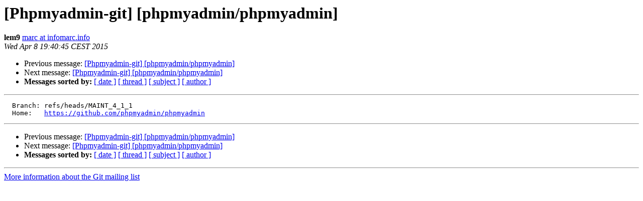

--- FILE ---
content_type: text/html
request_url: https://lists.phpmyadmin.net/pipermail/git/2015-April/018568.html
body_size: 792
content:
<!DOCTYPE HTML PUBLIC "-//W3C//DTD HTML 4.01 Transitional//EN">
<HTML>
 <HEAD>
   <TITLE> [Phpmyadmin-git] [phpmyadmin/phpmyadmin]
   </TITLE>
   <LINK REL="Index" HREF="index.html" >
   <LINK REL="made" HREF="mailto:git%40phpmyadmin.net?Subject=Re%3A%20%5BPhpmyadmin-git%5D%20%5Bphpmyadmin/phpmyadmin%5D&In-Reply-To=%3C5525681d449a8_a373fb1b7a372a08695e%40hookshot-fe5-cp1-prd.iad.github.net.mail%3E">
   <META NAME="robots" CONTENT="index,nofollow">
   <style type="text/css">
       pre {
           white-space: pre-wrap;       /* css-2.1, curent FF, Opera, Safari */
           }
   </style>
   <META http-equiv="Content-Type" content="text/html; charset=utf-8">
   <LINK REL="Previous"  HREF="018567.html">
   <LINK REL="Next"  HREF="018570.html">
 </HEAD>
 <BODY BGCOLOR="#ffffff">
   <H1>[Phpmyadmin-git] [phpmyadmin/phpmyadmin]</H1>
    <B>lem9</B> 
    <A HREF="mailto:git%40phpmyadmin.net?Subject=Re%3A%20%5BPhpmyadmin-git%5D%20%5Bphpmyadmin/phpmyadmin%5D&In-Reply-To=%3C5525681d449a8_a373fb1b7a372a08695e%40hookshot-fe5-cp1-prd.iad.github.net.mail%3E"
       TITLE="[Phpmyadmin-git] [phpmyadmin/phpmyadmin]">marc at infomarc.info
       </A><BR>
    <I>Wed Apr  8 19:40:45 CEST 2015</I>
    <P><UL>
        <LI>Previous message: <A HREF="018567.html">[Phpmyadmin-git] [phpmyadmin/phpmyadmin]
</A></li>
        <LI>Next message: <A HREF="018570.html">[Phpmyadmin-git] [phpmyadmin/phpmyadmin]
</A></li>
         <LI> <B>Messages sorted by:</B> 
              <a href="date.html#18568">[ date ]</a>
              <a href="thread.html#18568">[ thread ]</a>
              <a href="subject.html#18568">[ subject ]</a>
              <a href="author.html#18568">[ author ]</a>
         </LI>
       </UL>
    <HR>  
<!--beginarticle-->
<PRE>  Branch: refs/heads/MAINT_4_1_1
  Home:   <A HREF="https://github.com/phpmyadmin/phpmyadmin">https://github.com/phpmyadmin/phpmyadmin</A>
</PRE>

<!--endarticle-->
    <HR>
    <P><UL>
        <!--threads-->
	<LI>Previous message: <A HREF="018567.html">[Phpmyadmin-git] [phpmyadmin/phpmyadmin]
</A></li>
	<LI>Next message: <A HREF="018570.html">[Phpmyadmin-git] [phpmyadmin/phpmyadmin]
</A></li>
         <LI> <B>Messages sorted by:</B> 
              <a href="date.html#18568">[ date ]</a>
              <a href="thread.html#18568">[ thread ]</a>
              <a href="subject.html#18568">[ subject ]</a>
              <a href="author.html#18568">[ author ]</a>
         </LI>
       </UL>

<hr>
<a href="http://lists.phpmyadmin.net/mailman/listinfo/git">More information about the Git
mailing list</a><br>
</body></html>
